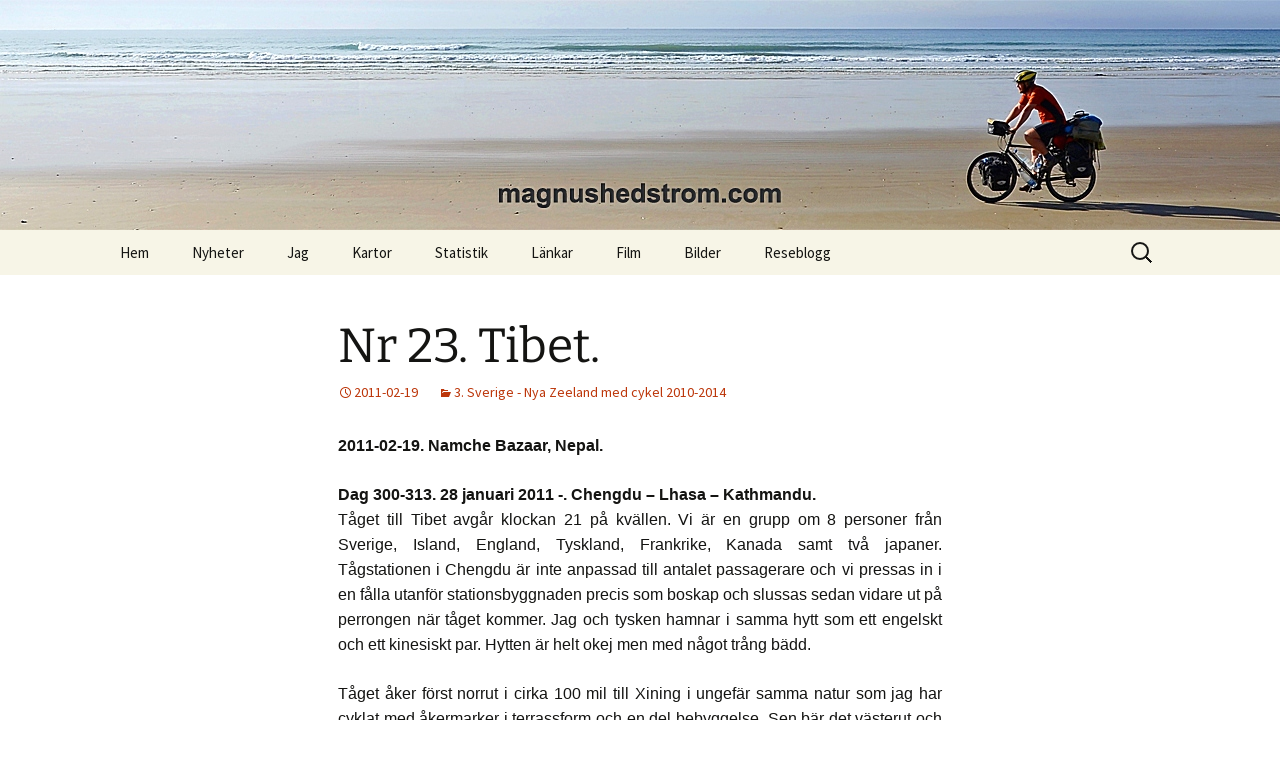

--- FILE ---
content_type: text/html; charset=UTF-8
request_url: http://www.magnushedstrom.com/nr-323/
body_size: 12214
content:
<!DOCTYPE html>
<html lang="sv-SE">
<head>
	<meta charset="UTF-8">
	<meta name="viewport" content="width=device-width, initial-scale=1.0">
	<title>Nr 23. Tibet. | </title>
	<link rel="profile" href="https://gmpg.org/xfn/11">
	<link rel="pingback" href="http://www.magnushedstrom.com/xmlrpc.php">
	<meta name='robots' content='max-image-preview:large' />
<link rel='dns-prefetch' href='//s.w.org' />
<link rel="alternate" type="application/rss+xml" title=" &raquo; flöde" href="http://www.magnushedstrom.com/feed/" />
<link rel="alternate" type="application/rss+xml" title=" &raquo; kommentarsflöde" href="http://www.magnushedstrom.com/comments/feed/" />
<script>
window._wpemojiSettings = {"baseUrl":"https:\/\/s.w.org\/images\/core\/emoji\/13.1.0\/72x72\/","ext":".png","svgUrl":"https:\/\/s.w.org\/images\/core\/emoji\/13.1.0\/svg\/","svgExt":".svg","source":{"concatemoji":"http:\/\/www.magnushedstrom.com\/wp-includes\/js\/wp-emoji-release.min.js?ver=5.9.12"}};
/*! This file is auto-generated */
!function(e,a,t){var n,r,o,i=a.createElement("canvas"),p=i.getContext&&i.getContext("2d");function s(e,t){var a=String.fromCharCode;p.clearRect(0,0,i.width,i.height),p.fillText(a.apply(this,e),0,0);e=i.toDataURL();return p.clearRect(0,0,i.width,i.height),p.fillText(a.apply(this,t),0,0),e===i.toDataURL()}function c(e){var t=a.createElement("script");t.src=e,t.defer=t.type="text/javascript",a.getElementsByTagName("head")[0].appendChild(t)}for(o=Array("flag","emoji"),t.supports={everything:!0,everythingExceptFlag:!0},r=0;r<o.length;r++)t.supports[o[r]]=function(e){if(!p||!p.fillText)return!1;switch(p.textBaseline="top",p.font="600 32px Arial",e){case"flag":return s([127987,65039,8205,9895,65039],[127987,65039,8203,9895,65039])?!1:!s([55356,56826,55356,56819],[55356,56826,8203,55356,56819])&&!s([55356,57332,56128,56423,56128,56418,56128,56421,56128,56430,56128,56423,56128,56447],[55356,57332,8203,56128,56423,8203,56128,56418,8203,56128,56421,8203,56128,56430,8203,56128,56423,8203,56128,56447]);case"emoji":return!s([10084,65039,8205,55357,56613],[10084,65039,8203,55357,56613])}return!1}(o[r]),t.supports.everything=t.supports.everything&&t.supports[o[r]],"flag"!==o[r]&&(t.supports.everythingExceptFlag=t.supports.everythingExceptFlag&&t.supports[o[r]]);t.supports.everythingExceptFlag=t.supports.everythingExceptFlag&&!t.supports.flag,t.DOMReady=!1,t.readyCallback=function(){t.DOMReady=!0},t.supports.everything||(n=function(){t.readyCallback()},a.addEventListener?(a.addEventListener("DOMContentLoaded",n,!1),e.addEventListener("load",n,!1)):(e.attachEvent("onload",n),a.attachEvent("onreadystatechange",function(){"complete"===a.readyState&&t.readyCallback()})),(n=t.source||{}).concatemoji?c(n.concatemoji):n.wpemoji&&n.twemoji&&(c(n.twemoji),c(n.wpemoji)))}(window,document,window._wpemojiSettings);
</script>
<style>
img.wp-smiley,
img.emoji {
	display: inline !important;
	border: none !important;
	box-shadow: none !important;
	height: 1em !important;
	width: 1em !important;
	margin: 0 0.07em !important;
	vertical-align: -0.1em !important;
	background: none !important;
	padding: 0 !important;
}
</style>
	<link rel='stylesheet' id='wp-block-library-css'  href='http://www.magnushedstrom.com/wp-includes/css/dist/block-library/style.min.css?ver=5.9.12' media='all' />
<style id='wp-block-library-theme-inline-css'>
.wp-block-audio figcaption{color:#555;font-size:13px;text-align:center}.is-dark-theme .wp-block-audio figcaption{color:hsla(0,0%,100%,.65)}.wp-block-code>code{font-family:Menlo,Consolas,monaco,monospace;color:#1e1e1e;padding:.8em 1em;border:1px solid #ddd;border-radius:4px}.wp-block-embed figcaption{color:#555;font-size:13px;text-align:center}.is-dark-theme .wp-block-embed figcaption{color:hsla(0,0%,100%,.65)}.blocks-gallery-caption{color:#555;font-size:13px;text-align:center}.is-dark-theme .blocks-gallery-caption{color:hsla(0,0%,100%,.65)}.wp-block-image figcaption{color:#555;font-size:13px;text-align:center}.is-dark-theme .wp-block-image figcaption{color:hsla(0,0%,100%,.65)}.wp-block-pullquote{border-top:4px solid;border-bottom:4px solid;margin-bottom:1.75em;color:currentColor}.wp-block-pullquote__citation,.wp-block-pullquote cite,.wp-block-pullquote footer{color:currentColor;text-transform:uppercase;font-size:.8125em;font-style:normal}.wp-block-quote{border-left:.25em solid;margin:0 0 1.75em;padding-left:1em}.wp-block-quote cite,.wp-block-quote footer{color:currentColor;font-size:.8125em;position:relative;font-style:normal}.wp-block-quote.has-text-align-right{border-left:none;border-right:.25em solid;padding-left:0;padding-right:1em}.wp-block-quote.has-text-align-center{border:none;padding-left:0}.wp-block-quote.is-large,.wp-block-quote.is-style-large,.wp-block-quote.is-style-plain{border:none}.wp-block-search .wp-block-search__label{font-weight:700}.wp-block-group:where(.has-background){padding:1.25em 2.375em}.wp-block-separator{border:none;border-bottom:2px solid;margin-left:auto;margin-right:auto;opacity:.4}.wp-block-separator:not(.is-style-wide):not(.is-style-dots){width:100px}.wp-block-separator.has-background:not(.is-style-dots){border-bottom:none;height:1px}.wp-block-separator.has-background:not(.is-style-wide):not(.is-style-dots){height:2px}.wp-block-table thead{border-bottom:3px solid}.wp-block-table tfoot{border-top:3px solid}.wp-block-table td,.wp-block-table th{padding:.5em;border:1px solid;word-break:normal}.wp-block-table figcaption{color:#555;font-size:13px;text-align:center}.is-dark-theme .wp-block-table figcaption{color:hsla(0,0%,100%,.65)}.wp-block-video figcaption{color:#555;font-size:13px;text-align:center}.is-dark-theme .wp-block-video figcaption{color:hsla(0,0%,100%,.65)}.wp-block-template-part.has-background{padding:1.25em 2.375em;margin-top:0;margin-bottom:0}
</style>
<style id='global-styles-inline-css'>
body{--wp--preset--color--black: #000000;--wp--preset--color--cyan-bluish-gray: #abb8c3;--wp--preset--color--white: #fff;--wp--preset--color--pale-pink: #f78da7;--wp--preset--color--vivid-red: #cf2e2e;--wp--preset--color--luminous-vivid-orange: #ff6900;--wp--preset--color--luminous-vivid-amber: #fcb900;--wp--preset--color--light-green-cyan: #7bdcb5;--wp--preset--color--vivid-green-cyan: #00d084;--wp--preset--color--pale-cyan-blue: #8ed1fc;--wp--preset--color--vivid-cyan-blue: #0693e3;--wp--preset--color--vivid-purple: #9b51e0;--wp--preset--color--dark-gray: #141412;--wp--preset--color--red: #bc360a;--wp--preset--color--medium-orange: #db572f;--wp--preset--color--light-orange: #ea9629;--wp--preset--color--yellow: #fbca3c;--wp--preset--color--dark-brown: #220e10;--wp--preset--color--medium-brown: #722d19;--wp--preset--color--light-brown: #eadaa6;--wp--preset--color--beige: #e8e5ce;--wp--preset--color--off-white: #f7f5e7;--wp--preset--gradient--vivid-cyan-blue-to-vivid-purple: linear-gradient(135deg,rgba(6,147,227,1) 0%,rgb(155,81,224) 100%);--wp--preset--gradient--light-green-cyan-to-vivid-green-cyan: linear-gradient(135deg,rgb(122,220,180) 0%,rgb(0,208,130) 100%);--wp--preset--gradient--luminous-vivid-amber-to-luminous-vivid-orange: linear-gradient(135deg,rgba(252,185,0,1) 0%,rgba(255,105,0,1) 100%);--wp--preset--gradient--luminous-vivid-orange-to-vivid-red: linear-gradient(135deg,rgba(255,105,0,1) 0%,rgb(207,46,46) 100%);--wp--preset--gradient--very-light-gray-to-cyan-bluish-gray: linear-gradient(135deg,rgb(238,238,238) 0%,rgb(169,184,195) 100%);--wp--preset--gradient--cool-to-warm-spectrum: linear-gradient(135deg,rgb(74,234,220) 0%,rgb(151,120,209) 20%,rgb(207,42,186) 40%,rgb(238,44,130) 60%,rgb(251,105,98) 80%,rgb(254,248,76) 100%);--wp--preset--gradient--blush-light-purple: linear-gradient(135deg,rgb(255,206,236) 0%,rgb(152,150,240) 100%);--wp--preset--gradient--blush-bordeaux: linear-gradient(135deg,rgb(254,205,165) 0%,rgb(254,45,45) 50%,rgb(107,0,62) 100%);--wp--preset--gradient--luminous-dusk: linear-gradient(135deg,rgb(255,203,112) 0%,rgb(199,81,192) 50%,rgb(65,88,208) 100%);--wp--preset--gradient--pale-ocean: linear-gradient(135deg,rgb(255,245,203) 0%,rgb(182,227,212) 50%,rgb(51,167,181) 100%);--wp--preset--gradient--electric-grass: linear-gradient(135deg,rgb(202,248,128) 0%,rgb(113,206,126) 100%);--wp--preset--gradient--midnight: linear-gradient(135deg,rgb(2,3,129) 0%,rgb(40,116,252) 100%);--wp--preset--gradient--autumn-brown: linear-gradient(135deg, rgba(226,45,15,1) 0%, rgba(158,25,13,1) 100%);--wp--preset--gradient--sunset-yellow: linear-gradient(135deg, rgba(233,139,41,1) 0%, rgba(238,179,95,1) 100%);--wp--preset--gradient--light-sky: linear-gradient(135deg,rgba(228,228,228,1.0) 0%,rgba(208,225,252,1.0) 100%);--wp--preset--gradient--dark-sky: linear-gradient(135deg,rgba(0,0,0,1.0) 0%,rgba(56,61,69,1.0) 100%);--wp--preset--duotone--dark-grayscale: url('#wp-duotone-dark-grayscale');--wp--preset--duotone--grayscale: url('#wp-duotone-grayscale');--wp--preset--duotone--purple-yellow: url('#wp-duotone-purple-yellow');--wp--preset--duotone--blue-red: url('#wp-duotone-blue-red');--wp--preset--duotone--midnight: url('#wp-duotone-midnight');--wp--preset--duotone--magenta-yellow: url('#wp-duotone-magenta-yellow');--wp--preset--duotone--purple-green: url('#wp-duotone-purple-green');--wp--preset--duotone--blue-orange: url('#wp-duotone-blue-orange');--wp--preset--font-size--small: 13px;--wp--preset--font-size--medium: 20px;--wp--preset--font-size--large: 36px;--wp--preset--font-size--x-large: 42px;}.has-black-color{color: var(--wp--preset--color--black) !important;}.has-cyan-bluish-gray-color{color: var(--wp--preset--color--cyan-bluish-gray) !important;}.has-white-color{color: var(--wp--preset--color--white) !important;}.has-pale-pink-color{color: var(--wp--preset--color--pale-pink) !important;}.has-vivid-red-color{color: var(--wp--preset--color--vivid-red) !important;}.has-luminous-vivid-orange-color{color: var(--wp--preset--color--luminous-vivid-orange) !important;}.has-luminous-vivid-amber-color{color: var(--wp--preset--color--luminous-vivid-amber) !important;}.has-light-green-cyan-color{color: var(--wp--preset--color--light-green-cyan) !important;}.has-vivid-green-cyan-color{color: var(--wp--preset--color--vivid-green-cyan) !important;}.has-pale-cyan-blue-color{color: var(--wp--preset--color--pale-cyan-blue) !important;}.has-vivid-cyan-blue-color{color: var(--wp--preset--color--vivid-cyan-blue) !important;}.has-vivid-purple-color{color: var(--wp--preset--color--vivid-purple) !important;}.has-black-background-color{background-color: var(--wp--preset--color--black) !important;}.has-cyan-bluish-gray-background-color{background-color: var(--wp--preset--color--cyan-bluish-gray) !important;}.has-white-background-color{background-color: var(--wp--preset--color--white) !important;}.has-pale-pink-background-color{background-color: var(--wp--preset--color--pale-pink) !important;}.has-vivid-red-background-color{background-color: var(--wp--preset--color--vivid-red) !important;}.has-luminous-vivid-orange-background-color{background-color: var(--wp--preset--color--luminous-vivid-orange) !important;}.has-luminous-vivid-amber-background-color{background-color: var(--wp--preset--color--luminous-vivid-amber) !important;}.has-light-green-cyan-background-color{background-color: var(--wp--preset--color--light-green-cyan) !important;}.has-vivid-green-cyan-background-color{background-color: var(--wp--preset--color--vivid-green-cyan) !important;}.has-pale-cyan-blue-background-color{background-color: var(--wp--preset--color--pale-cyan-blue) !important;}.has-vivid-cyan-blue-background-color{background-color: var(--wp--preset--color--vivid-cyan-blue) !important;}.has-vivid-purple-background-color{background-color: var(--wp--preset--color--vivid-purple) !important;}.has-black-border-color{border-color: var(--wp--preset--color--black) !important;}.has-cyan-bluish-gray-border-color{border-color: var(--wp--preset--color--cyan-bluish-gray) !important;}.has-white-border-color{border-color: var(--wp--preset--color--white) !important;}.has-pale-pink-border-color{border-color: var(--wp--preset--color--pale-pink) !important;}.has-vivid-red-border-color{border-color: var(--wp--preset--color--vivid-red) !important;}.has-luminous-vivid-orange-border-color{border-color: var(--wp--preset--color--luminous-vivid-orange) !important;}.has-luminous-vivid-amber-border-color{border-color: var(--wp--preset--color--luminous-vivid-amber) !important;}.has-light-green-cyan-border-color{border-color: var(--wp--preset--color--light-green-cyan) !important;}.has-vivid-green-cyan-border-color{border-color: var(--wp--preset--color--vivid-green-cyan) !important;}.has-pale-cyan-blue-border-color{border-color: var(--wp--preset--color--pale-cyan-blue) !important;}.has-vivid-cyan-blue-border-color{border-color: var(--wp--preset--color--vivid-cyan-blue) !important;}.has-vivid-purple-border-color{border-color: var(--wp--preset--color--vivid-purple) !important;}.has-vivid-cyan-blue-to-vivid-purple-gradient-background{background: var(--wp--preset--gradient--vivid-cyan-blue-to-vivid-purple) !important;}.has-light-green-cyan-to-vivid-green-cyan-gradient-background{background: var(--wp--preset--gradient--light-green-cyan-to-vivid-green-cyan) !important;}.has-luminous-vivid-amber-to-luminous-vivid-orange-gradient-background{background: var(--wp--preset--gradient--luminous-vivid-amber-to-luminous-vivid-orange) !important;}.has-luminous-vivid-orange-to-vivid-red-gradient-background{background: var(--wp--preset--gradient--luminous-vivid-orange-to-vivid-red) !important;}.has-very-light-gray-to-cyan-bluish-gray-gradient-background{background: var(--wp--preset--gradient--very-light-gray-to-cyan-bluish-gray) !important;}.has-cool-to-warm-spectrum-gradient-background{background: var(--wp--preset--gradient--cool-to-warm-spectrum) !important;}.has-blush-light-purple-gradient-background{background: var(--wp--preset--gradient--blush-light-purple) !important;}.has-blush-bordeaux-gradient-background{background: var(--wp--preset--gradient--blush-bordeaux) !important;}.has-luminous-dusk-gradient-background{background: var(--wp--preset--gradient--luminous-dusk) !important;}.has-pale-ocean-gradient-background{background: var(--wp--preset--gradient--pale-ocean) !important;}.has-electric-grass-gradient-background{background: var(--wp--preset--gradient--electric-grass) !important;}.has-midnight-gradient-background{background: var(--wp--preset--gradient--midnight) !important;}.has-small-font-size{font-size: var(--wp--preset--font-size--small) !important;}.has-medium-font-size{font-size: var(--wp--preset--font-size--medium) !important;}.has-large-font-size{font-size: var(--wp--preset--font-size--large) !important;}.has-x-large-font-size{font-size: var(--wp--preset--font-size--x-large) !important;}
</style>
<link rel='stylesheet' id='twentythirteen-fonts-css'  href='http://www.magnushedstrom.com/wp-content/themes/twentythirteen/fonts/source-sans-pro-plus-bitter.css?ver=20230328' media='all' />
<link rel='stylesheet' id='genericons-css'  href='http://www.magnushedstrom.com/wp-content/themes/twentythirteen/genericons/genericons.css?ver=3.0.3' media='all' />
<link rel='stylesheet' id='twentythirteen-style-css'  href='http://www.magnushedstrom.com/wp-content/themes/twentythirteen/style.css?ver=20250415' media='all' />
<link rel='stylesheet' id='twentythirteen-block-style-css'  href='http://www.magnushedstrom.com/wp-content/themes/twentythirteen/css/blocks.css?ver=20240520' media='all' />
<script src='http://www.magnushedstrom.com/wp-includes/js/jquery/jquery.min.js?ver=3.6.0' id='jquery-core-js'></script>
<script src='http://www.magnushedstrom.com/wp-includes/js/jquery/jquery-migrate.min.js?ver=3.3.2' id='jquery-migrate-js'></script>
<link rel="https://api.w.org/" href="http://www.magnushedstrom.com/wp-json/" /><link rel="alternate" type="application/json" href="http://www.magnushedstrom.com/wp-json/wp/v2/posts/2166" /><link rel="EditURI" type="application/rsd+xml" title="RSD" href="http://www.magnushedstrom.com/xmlrpc.php?rsd" />
<link rel="wlwmanifest" type="application/wlwmanifest+xml" href="http://www.magnushedstrom.com/wp-includes/wlwmanifest.xml" /> 
<meta name="generator" content="WordPress 5.9.12" />
<link rel="canonical" href="http://www.magnushedstrom.com/nr-323/" />
<link rel='shortlink' href='http://www.magnushedstrom.com/?p=2166' />
<link rel="alternate" type="application/json+oembed" href="http://www.magnushedstrom.com/wp-json/oembed/1.0/embed?url=http%3A%2F%2Fwww.magnushedstrom.com%2Fnr-323%2F" />
<link rel="alternate" type="text/xml+oembed" href="http://www.magnushedstrom.com/wp-json/oembed/1.0/embed?url=http%3A%2F%2Fwww.magnushedstrom.com%2Fnr-323%2F&#038;format=xml" />
	<style type="text/css" id="twentythirteen-header-css">
		.site-header {
		background: url(http://www.magnushedstrom.com/wp-content/uploads/AASidhuvudDSC_7665xx-1600x230.jpg) no-repeat scroll top;
		background-size: 1600px auto;
	}
	@media (max-width: 767px) {
		.site-header {
			background-size: 768px auto;
		}
	}
	@media (max-width: 359px) {
		.site-header {
			background-size: 360px auto;
		}
	}
			.site-title,
	.site-description {
		position: absolute;
		clip-path: inset(50%);
	}
			</style>
	</head>

<body class="post-template-default single single-post postid-2166 single-format-standard wp-embed-responsive single-author">
	<svg xmlns="http://www.w3.org/2000/svg" viewBox="0 0 0 0" width="0" height="0" focusable="false" role="none" style="visibility: hidden; position: absolute; left: -9999px; overflow: hidden;" ><defs><filter id="wp-duotone-dark-grayscale"><feColorMatrix color-interpolation-filters="sRGB" type="matrix" values=" .299 .587 .114 0 0 .299 .587 .114 0 0 .299 .587 .114 0 0 .299 .587 .114 0 0 " /><feComponentTransfer color-interpolation-filters="sRGB" ><feFuncR type="table" tableValues="0 0.49803921568627" /><feFuncG type="table" tableValues="0 0.49803921568627" /><feFuncB type="table" tableValues="0 0.49803921568627" /><feFuncA type="table" tableValues="1 1" /></feComponentTransfer><feComposite in2="SourceGraphic" operator="in" /></filter></defs></svg><svg xmlns="http://www.w3.org/2000/svg" viewBox="0 0 0 0" width="0" height="0" focusable="false" role="none" style="visibility: hidden; position: absolute; left: -9999px; overflow: hidden;" ><defs><filter id="wp-duotone-grayscale"><feColorMatrix color-interpolation-filters="sRGB" type="matrix" values=" .299 .587 .114 0 0 .299 .587 .114 0 0 .299 .587 .114 0 0 .299 .587 .114 0 0 " /><feComponentTransfer color-interpolation-filters="sRGB" ><feFuncR type="table" tableValues="0 1" /><feFuncG type="table" tableValues="0 1" /><feFuncB type="table" tableValues="0 1" /><feFuncA type="table" tableValues="1 1" /></feComponentTransfer><feComposite in2="SourceGraphic" operator="in" /></filter></defs></svg><svg xmlns="http://www.w3.org/2000/svg" viewBox="0 0 0 0" width="0" height="0" focusable="false" role="none" style="visibility: hidden; position: absolute; left: -9999px; overflow: hidden;" ><defs><filter id="wp-duotone-purple-yellow"><feColorMatrix color-interpolation-filters="sRGB" type="matrix" values=" .299 .587 .114 0 0 .299 .587 .114 0 0 .299 .587 .114 0 0 .299 .587 .114 0 0 " /><feComponentTransfer color-interpolation-filters="sRGB" ><feFuncR type="table" tableValues="0.54901960784314 0.98823529411765" /><feFuncG type="table" tableValues="0 1" /><feFuncB type="table" tableValues="0.71764705882353 0.25490196078431" /><feFuncA type="table" tableValues="1 1" /></feComponentTransfer><feComposite in2="SourceGraphic" operator="in" /></filter></defs></svg><svg xmlns="http://www.w3.org/2000/svg" viewBox="0 0 0 0" width="0" height="0" focusable="false" role="none" style="visibility: hidden; position: absolute; left: -9999px; overflow: hidden;" ><defs><filter id="wp-duotone-blue-red"><feColorMatrix color-interpolation-filters="sRGB" type="matrix" values=" .299 .587 .114 0 0 .299 .587 .114 0 0 .299 .587 .114 0 0 .299 .587 .114 0 0 " /><feComponentTransfer color-interpolation-filters="sRGB" ><feFuncR type="table" tableValues="0 1" /><feFuncG type="table" tableValues="0 0.27843137254902" /><feFuncB type="table" tableValues="0.5921568627451 0.27843137254902" /><feFuncA type="table" tableValues="1 1" /></feComponentTransfer><feComposite in2="SourceGraphic" operator="in" /></filter></defs></svg><svg xmlns="http://www.w3.org/2000/svg" viewBox="0 0 0 0" width="0" height="0" focusable="false" role="none" style="visibility: hidden; position: absolute; left: -9999px; overflow: hidden;" ><defs><filter id="wp-duotone-midnight"><feColorMatrix color-interpolation-filters="sRGB" type="matrix" values=" .299 .587 .114 0 0 .299 .587 .114 0 0 .299 .587 .114 0 0 .299 .587 .114 0 0 " /><feComponentTransfer color-interpolation-filters="sRGB" ><feFuncR type="table" tableValues="0 0" /><feFuncG type="table" tableValues="0 0.64705882352941" /><feFuncB type="table" tableValues="0 1" /><feFuncA type="table" tableValues="1 1" /></feComponentTransfer><feComposite in2="SourceGraphic" operator="in" /></filter></defs></svg><svg xmlns="http://www.w3.org/2000/svg" viewBox="0 0 0 0" width="0" height="0" focusable="false" role="none" style="visibility: hidden; position: absolute; left: -9999px; overflow: hidden;" ><defs><filter id="wp-duotone-magenta-yellow"><feColorMatrix color-interpolation-filters="sRGB" type="matrix" values=" .299 .587 .114 0 0 .299 .587 .114 0 0 .299 .587 .114 0 0 .299 .587 .114 0 0 " /><feComponentTransfer color-interpolation-filters="sRGB" ><feFuncR type="table" tableValues="0.78039215686275 1" /><feFuncG type="table" tableValues="0 0.94901960784314" /><feFuncB type="table" tableValues="0.35294117647059 0.47058823529412" /><feFuncA type="table" tableValues="1 1" /></feComponentTransfer><feComposite in2="SourceGraphic" operator="in" /></filter></defs></svg><svg xmlns="http://www.w3.org/2000/svg" viewBox="0 0 0 0" width="0" height="0" focusable="false" role="none" style="visibility: hidden; position: absolute; left: -9999px; overflow: hidden;" ><defs><filter id="wp-duotone-purple-green"><feColorMatrix color-interpolation-filters="sRGB" type="matrix" values=" .299 .587 .114 0 0 .299 .587 .114 0 0 .299 .587 .114 0 0 .299 .587 .114 0 0 " /><feComponentTransfer color-interpolation-filters="sRGB" ><feFuncR type="table" tableValues="0.65098039215686 0.40392156862745" /><feFuncG type="table" tableValues="0 1" /><feFuncB type="table" tableValues="0.44705882352941 0.4" /><feFuncA type="table" tableValues="1 1" /></feComponentTransfer><feComposite in2="SourceGraphic" operator="in" /></filter></defs></svg><svg xmlns="http://www.w3.org/2000/svg" viewBox="0 0 0 0" width="0" height="0" focusable="false" role="none" style="visibility: hidden; position: absolute; left: -9999px; overflow: hidden;" ><defs><filter id="wp-duotone-blue-orange"><feColorMatrix color-interpolation-filters="sRGB" type="matrix" values=" .299 .587 .114 0 0 .299 .587 .114 0 0 .299 .587 .114 0 0 .299 .587 .114 0 0 " /><feComponentTransfer color-interpolation-filters="sRGB" ><feFuncR type="table" tableValues="0.098039215686275 1" /><feFuncG type="table" tableValues="0 0.66274509803922" /><feFuncB type="table" tableValues="0.84705882352941 0.41960784313725" /><feFuncA type="table" tableValues="1 1" /></feComponentTransfer><feComposite in2="SourceGraphic" operator="in" /></filter></defs></svg>	<div id="page" class="hfeed site">
		<a class="screen-reader-text skip-link" href="#content">
			Hoppa till innehåll		</a>
		<header id="masthead" class="site-header">
					<a class="home-link" href="http://www.magnushedstrom.com/" rel="home" >
				<h1 class="site-title"></h1>
				<h2 class="site-description"></h2>
			</a>

			<div id="navbar" class="navbar">
				<nav id="site-navigation" class="navigation main-navigation">
					<button class="menu-toggle">Meny</button>
					<div class="menu-menu-1-container"><ul id="primary-menu" class="nav-menu"><li id="menu-item-10565" class="menu-item menu-item-type-custom menu-item-object-custom menu-item-home menu-item-10565"><a href="https://www.magnushedstrom.com/">Hem</a></li>
<li id="menu-item-10581" class="menu-item menu-item-type-post_type menu-item-object-page menu-item-10581"><a href="http://www.magnushedstrom.com/nyheter/">Nyheter</a></li>
<li id="menu-item-10578" class="menu-item menu-item-type-post_type menu-item-object-page menu-item-10578"><a href="http://www.magnushedstrom.com/jag/">Jag</a></li>
<li id="menu-item-10579" class="menu-item menu-item-type-post_type menu-item-object-page menu-item-10579"><a href="http://www.magnushedstrom.com/karta/">Kartor</a></li>
<li id="menu-item-10583" class="menu-item menu-item-type-post_type menu-item-object-page menu-item-10583"><a href="http://www.magnushedstrom.com/statistik/">Statistik</a></li>
<li id="menu-item-10580" class="menu-item menu-item-type-post_type menu-item-object-page menu-item-10580"><a href="http://www.magnushedstrom.com/lankar/">Länkar</a></li>
<li id="menu-item-10576" class="menu-item menu-item-type-post_type menu-item-object-page menu-item-10576"><a href="http://www.magnushedstrom.com/film/">Film</a></li>
<li id="menu-item-10571" class="menu-item menu-item-type-post_type menu-item-object-page menu-item-has-children menu-item-10571"><a href="http://www.magnushedstrom.com/bilder/">Bilder</a>
<ul class="sub-menu">
	<li id="menu-item-10924" class="menu-item menu-item-type-post_type menu-item-object-page menu-item-10924"><a href="http://www.magnushedstrom.com/bilder/bilder-topplistor/">Bilder Topplistor</a></li>
	<li id="menu-item-10925" class="menu-item menu-item-type-post_type menu-item-object-page menu-item-10925"><a href="http://www.magnushedstrom.com/bilder/bilder-vandringar/">Bilder Vandringar</a></li>
	<li id="menu-item-10922" class="menu-item menu-item-type-post_type menu-item-object-page menu-item-10922"><a href="http://www.magnushedstrom.com/bilder/bilder-cykelresor/">Bilder Cykelresor</a></li>
	<li id="menu-item-10923" class="menu-item menu-item-type-post_type menu-item-object-page menu-item-10923"><a href="http://www.magnushedstrom.com/bilder/bilder-ryggsacksresor/">Bilder Ryggsäcksresor</a></li>
</ul>
</li>
<li id="menu-item-10582" class="menu-item menu-item-type-post_type menu-item-object-page menu-item-has-children menu-item-10582"><a href="http://www.magnushedstrom.com/reseblogg/">Reseblogg</a>
<ul class="sub-menu">
	<li id="menu-item-10930" class="menu-item menu-item-type-post_type menu-item-object-page menu-item-10930"><a href="http://www.magnushedstrom.com/reseblogg/ovriga-resor/">99. Övriga resor</a></li>
	<li id="menu-item-10929" class="menu-item menu-item-type-post_type menu-item-object-page menu-item-10929"><a href="http://www.magnushedstrom.com/reseblogg/sydostasien-turkiet-georgien/">4. Sydostasien, Turkiet, Georgien 2014-2016</a></li>
	<li id="menu-item-10928" class="menu-item menu-item-type-post_type menu-item-object-page menu-item-10928"><a href="http://www.magnushedstrom.com/reseblogg/sverige-nya-zeeland-med-cykel/">3. Sverige – Nya Zeeland med cykel 2010-2014</a></li>
	<li id="menu-item-10927" class="menu-item menu-item-type-post_type menu-item-object-page menu-item-10927"><a href="http://www.magnushedstrom.com/reseblogg/sydamerika-sydostasien-nepal/">2. Sydamerika, Sydost-asien, Nepal 2004-2005</a></li>
	<li id="menu-item-10926" class="menu-item menu-item-type-post_type menu-item-object-page menu-item-10926"><a href="http://www.magnushedstrom.com/reseblogg/kina-sydostasien-nya-zeeland/">1. Kina, Sydostasien, Nya Zeeland 2001-2002</a></li>
</ul>
</li>
</ul></div>					<form role="search" method="get" class="search-form" action="http://www.magnushedstrom.com/">
				<label>
					<span class="screen-reader-text">Sök efter:</span>
					<input type="search" class="search-field" placeholder="Sök &hellip;" value="" name="s" />
				</label>
				<input type="submit" class="search-submit" value="Sök" />
			</form>				</nav><!-- #site-navigation -->
			</div><!-- #navbar -->
		</header><!-- #masthead -->

		<div id="main" class="site-main">

	<div id="primary" class="content-area">
		<div id="content" class="site-content" role="main">

			
				
<article id="post-2166" class="post-2166 post type-post status-publish format-standard hentry category-sverige-nya-zeeland-med-cykel">
	<header class="entry-header">
		
				<h1 class="entry-title">Nr 23. Tibet.</h1>
		
		<div class="entry-meta">
			<span class="date"><a href="http://www.magnushedstrom.com/nr-323/" title="Permalänk till Nr 23. Tibet." rel="bookmark"><time class="entry-date" datetime="2011-02-19T12:00:27+03:00">2011-02-19</time></a></span><span class="categories-links"><a href="http://www.magnushedstrom.com/category/sverige-nya-zeeland-med-cykel/" rel="category tag">3. Sverige - Nya Zeeland med cykel 2010-2014</a></span><span class="author vcard"><a class="url fn n" href="http://www.magnushedstrom.com/author/magnus-h/" title="Visa alla inlägg av Magnus H" rel="author">Magnus H</a></span>					</div><!-- .entry-meta -->
	</header><!-- .entry-header -->

		<div class="entry-content">
		<p style="text-align: justify;"><strong><span style="font-family: arial, helvetica, sans-serif; font-size: 16px;">2011-02-19. Namche Bazaar, Nepal.</span></strong></p>
<p style="text-align: justify;"><strong><span style="font-family: arial, helvetica, sans-serif; font-size: 16px;">Dag 300-313. 28 januari 2011 -. Chengdu &#8211; Lhasa &#8211; Kathmandu.</span></strong><br />
<span style="font-family: arial, helvetica, sans-serif; font-size: 16px;">Tåget till Tibet avgår klockan 21 på kvällen. Vi är en grupp om 8 personer från Sverige, Island, England, Tyskland, Frankrike, Kanada samt två japaner. Tågstationen i Chengdu är inte anpassad till antalet passagerare och vi pressas in i en fålla utanför stationsbyggnaden precis som boskap och slussas sedan vidare ut på perrongen när tåget kommer. Jag och tysken hamnar i samma hytt som ett engelskt och ett kinesiskt par. Hytten är helt okej men med något trång bädd.</span></p>
<p style="text-align: justify;"><span style="font-family: arial, helvetica, sans-serif; font-size: 16px;">Tåget åker först norrut i cirka 100 mil till Xining i ungefär samma natur som jag har cyklat med åkermarker i terrassform och en del bebyggelse. Sen bär det västerut och upp på högre höjd och det blir vackrare med milsvida vyer i trädlöst och torrt landskap. Jag sover helt okej på natten men det gör inte kanadensaren och fransmannen. De ville spara pengar och har sittplatser. De kommer förbi vårt rum på morgonen och ser ut som två lik. Vi lånar ut våra sängar till dem under dagen. De har haft otur och delar plats med en barnfamilj varpå de bara har ett halvt säte var.</span></p>
<p style="text-align: justify;"><span style="font-family: arial, helvetica, sans-serif; font-size: 16px;">Det är rena svinstian i sittvagnarna med folk och packning överallt. Allt skräp slängs på golvet och sopas ihop till högar av tågpersonalen då och då. Kineserna tycks leta efter saker i sina näsor och när de hittar något så skjuter de iväg det i slumpmässig riktning. Spolfunktionen på toaletterna korkar igen och det är den kinesiska varianten med hål i golvet som rymmer ungefär 20 pissningar och lite annat sen rinner det ut i vagnarna i kurvorna och man blir klibbig om gympadojorna när man går förbi.</span></p>
<p style="text-align: justify;"><span style="font-family: arial, helvetica, sans-serif; font-size: 16px;">Andra dagen lämnar det kinesiska paret vår kupe och kanadensaren och fransmannen sover hos oss men blir utslängda klockan 24 vid en kontroll. Tåget svänger söderut vid Golmud. Tredje dagen och vi kommer upp på över 4000 meter och det blir enormt vackert. Berg överallt och vi åker i en dal med tusentals jakar. Marken har blivit gronare men med inslag av snö och is. Det är inga problem med höjden då det sprutas in syre i vagnarna. Qinghai-Tibet railway är världens högsta järnvägssträcka och vi är som mest uppe på 5072 meter över Tanggu La Pass en bit före Lhasa. Sträckan Chengdu &#8211; Lhasa är 336 mil och tar 44 timmar.</span></p>
<figure id="attachment_6546" aria-describedby="caption-attachment-6546" style="width: 1200px" class="wp-caption alignnone"><a href="http://www.magnushedstrom.com/wp-content/uploads/Nr323feb01DSC_0105x-1200x804.jpg"><img class="wp-image-6546 size-full" src="http://www.magnushedstrom.com/wp-content/uploads/Nr323feb01DSC_0105x-1200x804.jpg" alt="" width="1200" height="804" srcset="http://www.magnushedstrom.com/wp-content/uploads/Nr323feb01DSC_0105x-1200x804.jpg 1200w, http://www.magnushedstrom.com/wp-content/uploads/Nr323feb01DSC_0105x-1200x804-768x515.jpg 768w" sizes="(max-width: 1200px) 100vw, 1200px" /></a><figcaption id="caption-attachment-6546" class="wp-caption-text">Vy från tåget till Lhasa. Jakar på bete.</figcaption></figure>
<p style="text-align: justify;"><span style="font-family: arial, helvetica, sans-serif; font-size: 16px;">Lhasa med 260.000 folk ligger mycket vackert på 3600 meters höjd omgivet av berg och liknar ingenting jag sett tidigare. Staden består av två delar. En kinesisk samt stadsdelen Barkhor som är gamla stan med tibetanska kvarter där vi bor. Den tibetanska arkitekturen är färggrannare, finessrikare och hästlängder trevligare än den kinesiska. Vi besöker Jokham templet som är det heligaste i Tibet. Runt templet vandrar mängder med pilgrimer dagarna i ända varv efter varv och vissa slänger sig om och om igen på marken och hasar sig fram i någon typ av böneakt.</span></p>
<p style="text-align: justify;"><span style="font-family: arial, helvetica, sans-serif; font-size: 16px;">Vid ingången pågar samma procedur att folk ber genom att ligga och stå upp om vartannat. Inne i templet är det mörkt och mystiskt med tibetanska bönesånger rabblandes utan avbrott samt mängder med stora och små buddhastatyer, rökelser och en tätt packad kö av koncentrerade pilgrimer. Vi turister betalar och får gå en egen runda utan kö. Tänker att det är tur att tibetanerna fått sina buddhistiska aktiviteter klassade som religion annars hade de åkt in på psyket alla dar i veckan.</span></p>
<p style="text-align: justify;"><span style="font-family: arial, helvetica, sans-serif; font-size: 16px;">Byns bästa sevärdhet är Potalapalatset. En enorm byggnad med över 1000 rum uppe på en höjd. Den gör sig bäst utifrån men vi får gå in och kika på några av rummen längst upp. Det är ett myller av kapell, buddhastatyer av guld och brons, munkar, rökelser, böner och annat heligt. Det var också Dalai Lamas arbetsplats fram till 1959 då han tvingades i exil. Vi får se några av rummen där han arbetat och tagit emot utländska gäster. Tyvärr är det fotoförbud inne i palatset.</span></p>
<figure id="attachment_5429" aria-describedby="caption-attachment-5429" style="width: 1200px" class="wp-caption alignnone"><a href="http://www.magnushedstrom.com/wp-content/uploads/Nr323feb01DSC_0188xx-1200x804.jpg"><img loading="lazy" class="wp-image-5429 size-full" src="http://www.magnushedstrom.com/wp-content/uploads/Nr323feb01DSC_0188xx-1200x804.jpg" alt="" width="1200" height="804" srcset="http://www.magnushedstrom.com/wp-content/uploads/Nr323feb01DSC_0188xx-1200x804.jpg 1200w, http://www.magnushedstrom.com/wp-content/uploads/Nr323feb01DSC_0188xx-1200x804-800x536.jpg 800w" sizes="(max-width: 1200px) 100vw, 1200px" /></a><figcaption id="caption-attachment-5429" class="wp-caption-text">Potalapalatset, Lhasa.</figcaption></figure>
<p style="text-align: justify;"><span style="font-family: arial, helvetica, sans-serif; font-size: 16px;">Hela Barkhor ser ut som en stor marknad med långa rader av stånd med diverse småprylar och ett myller av folk i färgglada kläder. De flesta tibetanerna är sönderbrända i ansiktet av den starka solen på hög höjd och har inte vårdat håret på åratal varpå de ser ut som banditer men verkar trevliga. Längs gatorna kryllar det av kinesiska poliser med automatvapen som ser till att folk behåller sina eventuella åsikter för sig själva. Det finns även krypskyttar på hustaken.</span></p>
<p style="text-align: justify;"><span style="font-family: arial, helvetica, sans-serif; font-size: 16px;">De flesta i gruppen har svårt att sova på grund av höjden. Maten är helt fantastisk vart jag än äter. Vi har en guide med oss hela dagarna eftersom man inte får resa själv i Tibet. Det är bökigt att vara i en grupp. Alltid är det någon som kommer en kvart för sent till samlingarna. Speciellt kanadensaren och fransmannen har en otrolig förmåga att hela tiden befinna sig på fel plats vid fel tillfälle.</span></p>
<p style="text-align: justify;"><span style="font-family: arial, helvetica, sans-serif; font-size: 16px;">Gruppen lämnar Lhasa i två landcruisers längs Friendship Highway som går till Nepal. När vi bokade resan fick man det bästa priset om gruppen bestod av 4 eller 8 personer. Det innebär en eller två bilar. Nu är guiden inte en av chaufförerna så det saknas en sittplats men vi lyckas packa så att en kan ligga i bagageluckan. Landskapet är kalt och torrt. Vi åker på bergsvägar upp till Kampala Pass 4794 meter där vi har en fantastisk utsikt över den istäckta och heliga sjön Yamdrok med snöklädda berg i horisonten.</span></p>
<figure id="attachment_5430" aria-describedby="caption-attachment-5430" style="width: 1200px" class="wp-caption alignnone"><a href="http://www.magnushedstrom.com/wp-content/uploads/Nr323feb02DSC_0301xx-1200x804.jpg"><img loading="lazy" class="wp-image-5430 size-full" src="http://www.magnushedstrom.com/wp-content/uploads/Nr323feb02DSC_0301xx-1200x804.jpg" alt="" width="1200" height="803" srcset="http://www.magnushedstrom.com/wp-content/uploads/Nr323feb02DSC_0301xx-1200x804.jpg 1200w, http://www.magnushedstrom.com/wp-content/uploads/Nr323feb02DSC_0301xx-1200x804-800x535.jpg 800w" sizes="(max-width: 1200px) 100vw, 1200px" /></a><figcaption id="caption-attachment-5430" class="wp-caption-text">Yamdrok Lake, Tibet.</figcaption></figure>
<p style="text-align: justify;"><span style="font-family: arial, helvetica, sans-serif; font-size: 16px;">Vi fortsätter och det är knallblå himmel, glaciärer och ett till bergspass med böneflaggor och härlig vy. Kör förbi byn Gyantse och landar i Tibets näst största stad Shigatse 3900 meter där vi övernattar. Det är första dagen på det veckolånga firandet av kinesiska nyåret och himlen fylls av fyrverkerier. Kanadensaren köper raketer, bomber och smatterband för samma summa som han sparade genom att sitta på tåget.</span></p>
<p style="text-align: justify;"><span style="font-family: arial, helvetica, sans-serif; font-size: 16px;">Medan guiden fixar våra tillstånd för vidare färd så besöker jag och tysken Tashilhunpo Monastery. Tyvärr får vi bara 50 minuter på oss och jag hinner inte gå in men fotar en del från utsidan. Klostret är enormt stort. Vi åker vidare och kör över Gyatso La Pass 5100 meter och det känns att luften är tunn. Vyerna är fantastiska och efter ytterligare en bit ser vi Mount Everest nordsida för första gången. Vi kommer fram tidigt till New Tingri 4250 meter och checkar in.</span></p>
<figure id="attachment_5431" aria-describedby="caption-attachment-5431" style="width: 1200px" class="wp-caption alignnone"><a href="http://www.magnushedstrom.com/wp-content/uploads/Nr323feb03DSC_0455xx-1200x804.jpg"><img loading="lazy" class="wp-image-5431 size-full" src="http://www.magnushedstrom.com/wp-content/uploads/Nr323feb03DSC_0455xx-1200x804.jpg" alt="" width="1200" height="804" srcset="http://www.magnushedstrom.com/wp-content/uploads/Nr323feb03DSC_0455xx-1200x804.jpg 1200w, http://www.magnushedstrom.com/wp-content/uploads/Nr323feb03DSC_0455xx-1200x804-800x536.jpg 800w" sizes="(max-width: 1200px) 100vw, 1200px" /></a><figcaption id="caption-attachment-5431" class="wp-caption-text">Fotostopp vid pass över 5000 meter.</figcaption></figure>
<p style="text-align: justify;"><span style="font-family: arial, helvetica, sans-serif; font-size: 16px;">Tysken och jag knallar upp på en kulle 4800 meter med superba vyer och han planerar att flyga ner med sin glidskärm. Han prövar om och om igen men det vill sig inte då luften är för tunn. Klockan blir mycket och innan vi hinner ner är det mörkt och vi tvingas gå sakta och en omväg då det är ett myller av djupa raviner. När vi nästan är nere möter vi en räddningspatrull på fyra personer som är på väg att leta efter oss.</span></p>
<figure id="attachment_5432" aria-describedby="caption-attachment-5432" style="width: 1200px" class="wp-caption alignnone"><a href="http://www.magnushedstrom.com/wp-content/uploads/Nr323feb03DSC_0488xxx-1200x804.jpg"><img loading="lazy" class="wp-image-5432 size-full" src="http://www.magnushedstrom.com/wp-content/uploads/Nr323feb03DSC_0488xxx-1200x804.jpg" alt="" width="1200" height="804" srcset="http://www.magnushedstrom.com/wp-content/uploads/Nr323feb03DSC_0488xxx-1200x804.jpg 1200w, http://www.magnushedstrom.com/wp-content/uploads/Nr323feb03DSC_0488xxx-1200x804-800x536.jpg 800w" sizes="(max-width: 1200px) 100vw, 1200px" /></a><figcaption id="caption-attachment-5432" class="wp-caption-text">Tysken försöker flyga men det fungerar inte i den tunna luften. Höjd 4800 meter.</figcaption></figure>
<p style="text-align: justify;"><span style="font-family: arial, helvetica, sans-serif; font-size: 16px;">Fransmannen och kanadensaren har otur igen. När vi andra checkade in igår så tog de en promenad på byn. När de sedan kom tillbaka fanns det bara dyra rum kvar så de har tältat utanför vandrarhemmet i 10 minusgrader omringade av vilt skällande hundar. Men de är inte bittra. Några i gruppen vill se Everest i soluppgången så vi startar tidigt. Dålig grusväg upp till ett pass och väl där ser vi ett panorama över Himalaya med 5 toppar över 8000 meter. Makalu, Lhotse, Everest, Cho Oyu och Shishapangma ligger längs en lång rad vitklädda berg. Det är vackert men hade varit enormt mycket bättre att se och fota om det varit ljusare. Nästa stopp är Mount Everest basläger på 5150 meters höjd. Vi ser Everest någon mil bort men baslägret är tomt. Det är för tidigt på säsongen de första expeditionerna bör anlända någon gång i mars.</span></p>
<figure id="attachment_5433" aria-describedby="caption-attachment-5433" style="width: 1200px" class="wp-caption alignnone"><a href="http://www.magnushedstrom.com/wp-content/uploads/Nr323feb04DSC_0514xx-1200x804.jpg"><img loading="lazy" class="wp-image-5433 size-full" src="http://www.magnushedstrom.com/wp-content/uploads/Nr323feb04DSC_0514xx-1200x804.jpg" alt="" width="1200" height="804" srcset="http://www.magnushedstrom.com/wp-content/uploads/Nr323feb04DSC_0514xx-1200x804.jpg 1200w, http://www.magnushedstrom.com/wp-content/uploads/Nr323feb04DSC_0514xx-1200x804-800x536.jpg 800w" sizes="(max-width: 1200px) 100vw, 1200px" /></a><figcaption id="caption-attachment-5433" class="wp-caption-text">Mount Everest och baslagret på den tibetanska sidan, 5150 meter.</figcaption></figure>
<p style="text-align: justify;"><span style="font-family: arial, helvetica, sans-serif; font-size: 16px;">Vi skumpar vidare på eländig väg och när jag efter någon timma blir utsläppt ur bagageluckan är det väldigt vackert med ett sandigt landskap i olika färger. En av chaufförerna kör ofta alldeles för fort och det är direkt obehagligt. Vi säger till flera gånger men det hjälper bara i en halvtimma. Vi äter lunch i Old Tingri. Isländskan och engelsmannen ska inte vidare till Nepal och bor kvar i byn. Vi andra åker upp till Tong La Pass 4950 meter och får en kalasvy med ett pärlband av glaciärtäckta gigantiska berg i perfekt väder. Dagens avslutning blir nerför i sandiga raviner på serpentinvägar och landskapet slår om till skog och grönt när vi kommer lägre i de djupa dalarna. Övernattar i gränsstaden Zhangmu 2250 meter och det finns gott om syre igen.</span></p>
<figure id="attachment_5434" aria-describedby="caption-attachment-5434" style="width: 1200px" class="wp-caption alignnone"><a href="http://www.magnushedstrom.com/wp-content/uploads/Nr323feb04DSC_0550xx-1200x804.jpg"><img loading="lazy" class="wp-image-5434 size-full" src="http://www.magnushedstrom.com/wp-content/uploads/Nr323feb04DSC_0550xx-1200x804.jpg" alt="" width="1200" height="804" srcset="http://www.magnushedstrom.com/wp-content/uploads/Nr323feb04DSC_0550xx-1200x804.jpg 1200w, http://www.magnushedstrom.com/wp-content/uploads/Nr323feb04DSC_0550xx-1200x804-800x536.jpg 800w" sizes="(max-width: 1200px) 100vw, 1200px" /></a><figcaption id="caption-attachment-5434" class="wp-caption-text">Himalaya.</figcaption></figure>
<p style="text-align: justify;"><span style="font-family: arial, helvetica, sans-serif; font-size: 16px;">Gränsen till Nepal är i botten av Zhangmu. Kineserna rotar igenom vårt bagage för att sno våra guideböcker som de inte gillar. Jag har lagt guideboken i lilla ryggan för att inte behöva öppna min stora men jag tvingas plocka ur allt från stora ryggsäcken medan de inte upptäcker min lilla ryggsäck som jag har på ryggen. Tala om tur. Vi går över en bro och hälsas välkomna till Nepal och det känns direkt mycket vänligare än i Kina. Visumet till Nepal kostar dollar. Två killar i gruppen har otur igen. Det är fransmannen som inga dollar har och han torskar stålar på kass växelkurs. Samt kanadensaren som inte har några pengar alls. Han hittade tydligen ett billigt ölhak igår kväll och pengarna tog slut så han får låna av mig för att bli insläppt i Nepal.</span></p>
<p style="text-align: justify;"><span style="font-family: arial, helvetica, sans-serif; font-size: 16px;">Vi åker jeep i 150 km till Kathmandu genom små byar med mycket folk och aktivitet. Det är krokiga och dåliga vägar i vackert landskap bland dalar och terrassodlingar i grönt och gult samt varmt. Vi stoppas flera gånger i poliskontroller och det går bra några gånger men sen blir det bråk. Jag tror ett tag att både bil och packning ska kontrolleras men vi får till slut åka vidare. Problemet var tydligen att polisen ville att vi skulle ta med en teve ner till Kathmandu som vår chaufför vägrade eftersom jeepen är proppfull.</span></p>
<p style="text-align: justify;"><span style="font-family: arial, helvetica, sans-serif; font-size: 16px;">Stadsdelen Thamel i Kathmandu är sig lik. Smala gator med motorcyklar, bilar, cykeltaxis, turister och lokala fixare som vill sälja trekkinginfo, små instrument, flygbiljetter, tigerbalsam och smoke samt indier som ständigt vill laga mina trasiga gympadojor. Det finns också härliga restauranger och billiga hotellrum med värme. Imorgon tar tysken från tibetturen och jag bussen till Jiri och ska vandra upp till foten av Mount Everest och göra några pass och kullar på över 5000 meter samt avsluta med ett försök på Island Peak 6189 meter. Det beräknas ta 23 dagar.</span></p>
<p style="text-align: justify;"><span style="font-family: arial, helvetica, sans-serif; font-size: 16px;">//Magnus Hedström</span></p>
	</div><!-- .entry-content -->
	
	<footer class="entry-meta">
		
			</footer><!-- .entry-meta -->
</article><!-- #post -->
						<nav class="navigation post-navigation">
		<h1 class="screen-reader-text">
			Inläggsnavigering		</h1>
		<div class="nav-links">

			<a href="http://www.magnushedstrom.com/nr-322/" rel="prev"><span class="meta-nav">&larr;</span> Nr 22. Minus 11 grader.</a>			<a href="http://www.magnushedstrom.com/nr-324/" rel="next">Nr 24. Everest Trek från Jiri. <span class="meta-nav">&rarr;</span></a>
		</div><!-- .nav-links -->
	</nav><!-- .navigation -->
						
<div id="comments" class="comments-area">

	
	
</div><!-- #comments -->

			
		</div><!-- #content -->
	</div><!-- #primary -->


		</div><!-- #main -->
		<footer id="colophon" class="site-footer">
			
			<div class="site-info">
												<a href="https://sv.wordpress.org/" class="imprint">
					Drivs med WordPress				</a>
			</div><!-- .site-info -->
		</footer><!-- #colophon -->
	</div><!-- #page -->

	<script src='http://www.magnushedstrom.com/wp-content/themes/twentythirteen/js/functions.js?ver=20230526' id='twentythirteen-script-js'></script>
</body>
</html>
